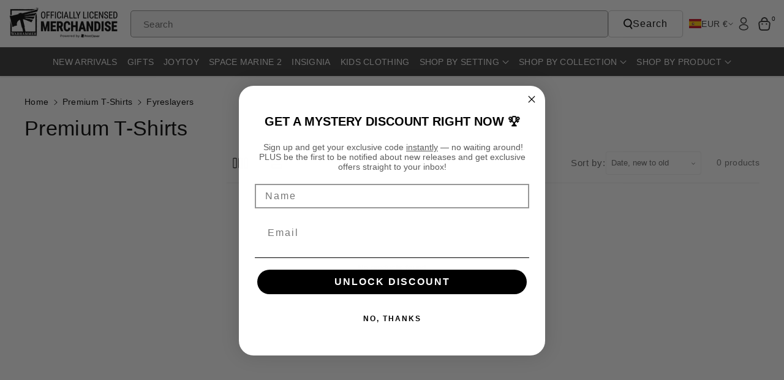

--- FILE ---
content_type: text/css
request_url: https://merch-eur.warhammer.com/cdn/shop/t/32/assets/section-collection-list.css?v=65105290074883821671763369113
body_size: 380
content:
.collection-list-wrapper .card__inner:not(.collection_img_full){max-width:130px;margin:0 auto}.collection-list-wrapper .card-wrapper .card{transition:all var(--duration-long) ease;margin-bottom:var(--shadow-vertical-offset)}.collection-list{margin-top:0;margin-bottom:0}.wp_itom_count{font-size:calc(var(--font-body-scale) * 16px);margin-top:8px;margin-bottom:0}.collection-list-title{margin:0}.collection-card-info .grid{border-radius:calc(var(--border-radius) - var(--border-width) - var(--image-padding));padding-bottom:8px}.coll_full_width .collection-card-info .grid{border-top-right-radius:0;border-bottom-right-radius:0}.collection-card-info .card--card{border-radius:var(--collection-card-corner-radius)}.collection-list-view-all{margin-top:2rem}.collection-list-wrapper .collection-list__item{padding:0;margin:0;list-style:none}.wbmaincol-page .card__information{margin-bottom:0}.wbmaincol-page .wp_itom_count{margin-top:10px}.wbmaincol-page .card--standard .wp_itom_count,.wbmaincol-page .card--standard .card__heading{margin-top:0}.wbmaincol-page .card__heading{font-size:calc(var(--font-heading-scale) * 16px);margin-top:10px}.wbmaincol-page .card__caption{margin-bottom:0;margin-top:10px;word-break:break-word}.wbmaincol-page .card--card.card--media>.card__content{margin-top:0;padding-top:0}.collection_list_svg.ratio.portrait{--ratio-percent: 125%}.collection_list_svg.ratio.square{--ratio-percent: 100%}.collection-list-wrapper .card__content,.collection-list-wrapper .card--row>.card__content{padding:5px 9px 10px}.wbsrightpart .grid--3-col-desktop .grid__item{width:calc(25% - var(--grid-desktop-horizontal-spacing) * 3 / 4);max-width:calc(25% - var(--grid-desktop-horizontal-spacing) * 3 / 4)}.collection__list.coll_next>.page-width{display:flex;justify-content:center;align-items:center;gap:var(--grid-desktop-horizontal-spacing)}.collection__list.coll_next .clist_left{width:calc(25% - var(--grid-desktop-horizontal-spacing) * 3 / 4)}.collection__list.coll_next .clist_left~.clist_right{width:calc(75% - var(--grid-desktop-horizontal-spacing) * 3 / 4)}.coll_left .clist_left .button{margin-top:0}.coll_left .clist_left .heading{margin:0;max-width:unset}.coll_next.collection__list .heading-top{flex-wrap:wrap}.collection__list .clist_left .heading-top{gap:1.5rem}.collection__list.coll_left .clist_left{display:flex;justify-content:space-between;align-items:center;gap:10px;margin-bottom:30px}.cwicon{display:flex;justify-content:space-between;align-items:center;gap:5px}.collection__list .clist_right .slider-button-inline{margin-top:-10px}.collection-list-wrapper .clist_left .heading-top.center .wb_button_combo{width:100%}.collection-list-wrapper .card-wrapper .card.card--row{flex-direction:row-reverse;align-items:center;column-gap:10px;padding:10px}@media (min-width: 1200px){.collection__list.coll_full_width>.page-width{padding-right:0;margin-right:0;overflow:hidden}}@media (min-width: 1201px) and (max-width: 1300px){.collection-list-wrapper .card-wrapper .card.card--row{column-gap:5px;padding:8px}.collection-list-wrapper .card--row .card__content{padding:5px 6px 10px}}@media (min-width: 767px){.collection__list.coll_left.coll_full_width .clist_left{padding-right:15px}.collection__list.coll_next .grid__item{width:calc(33.33% - var(--grid-desktop-horizontal-spacing) * 2 / 3);max-width:calc(33.33% - var(--grid-desktop-horizontal-spacing) * 2 / 3)}.collection__list.coll_full_width>.page-width{max-width:calc((100% - var(--page-width))/2 + var(--page-width))}}@media screen and (max-width: 1199px){.collection-list-wrapper .card__heading{font-size:calc(var(--font-body-scale) * 16px)}.collection-list-wrapper .card__information .wp_itom_count{font-size:calc(var(--font-body-scale) * 14px)}.collection-list-wrapper .card--row .card__content{padding:5px 6px 10px}}@media (min-width: 992px){.hover__effect .collection-list-wrapper .card-wrapper .card{padding-top:10px;padding-bottom:10px}.hover__effect .collection-list-wrapper .card-wrapper:hover .card{box-shadow:2px 5px 8px 2px rgba(var(--color-foreground),.1)}.collection-list-wrapper .collection-list__item .collection-card-wrapper{margin-bottom:0}}@media (max-width: 991px){.collection__list.coll_next .clist_left{width:calc(25% - var(--grid-mobile-horizontal-spacing) * 3 / 4)}.collection__list.coll_next .clist_left~.clist_right{width:calc(75% - var(--grid-mobile-horizontal-spacing) * 3 / 4)}.collection-card-info .card--card{border-radius:calc(var(--collection-card-corner-radius) * 1 / 2)}.collection-card-info .grid{border-radius:calc(var(--border-radius) * 1 / 2)}.hover__effect .collection-list-wrapper .card-wrapper .card{padding-top:10px;padding-bottom:10px}}@media (min-width: 768px) and (max-width: 991px){.collection__list.coll_next.coll_full_width .slider__slide{width:calc(33% - var(--grid-mobile-horizontal-spacing) * 3 / 4);max-width:calc(33% - var(--grid-mobile-horizontal-spacing) * 3 / 4)}}@media screen and (max-width: 767px){.wbmaincol-page .card__caption{font-size:calc(var(--font-body-scale) * 12px)}.collection__list.coll_full_width>.page-width,.collection__list.coll_next>.page-width{display:block}.collection__list.coll_next .clist_left{width:100%}.collection__list.coll_next .clist_left~.clist_right{width:100%}.collection-list-wrapper .card-wrapper .card.card--row{column-gap:3px;padding:6px}}@media (min-width: 576px) and (max-width: 767px){.collection-card-info .grid--3-col-tablet .grid__item{width:calc(33.33% - var(--grid-mobile-horizontal-spacing) * 2 / 3);max-width:calc(33.33% - var(--grid-mobile-horizontal-spacing) * 2 / 3)}}@media (max-width: 575px){.wbsrightpart .collection-card-info .grid--1-col-tablet-down .grid__item{width:calc(50% - var(--grid-mobile-horizontal-spacing) * 1 / 2);max-width:calc(50% - var(--grid-mobile-horizontal-spacing) * 1 / 2)}.collection-list-wrapper .card__heading{font-size:calc(var(--font-body-scale) * 14px)}.collection-list-wrapper .card__content{padding:5px}.collection-list-wrapper .card--row .card__content{padding:3px}}
/*# sourceMappingURL=/cdn/shop/t/32/assets/section-collection-list.css.map?v=65105290074883821671763369113 */


--- FILE ---
content_type: text/css
request_url: https://merch-eur.warhammer.com/cdn/shop/t/32/assets/component-collection-hero.css?v=135613709740118232251763369032
body_size: -173
content:
.collection-hero .breadcrumb{position:relative;z-index:1;padding:0;margin-bottom:8px!important}.collection-hero{margin-top:30px}.collection-hero__title{margin:0;font-size:calc(var(--font-heading-scale) * 34px)}.chero-column img{border-radius:var(--media-radius)}.chero-overlay{position:relative;padding:calc(20px + var(--media-border-width));border-radius:var(--media-radius)}@media screen and (min-width: 992px){.chero-overlay{min-height:20rem}}.chero-overlay:before{content:"";position:absolute;top:0;right:0;bottom:0;left:0;z-index:1;border-radius:var(--media-radius)}.chero-overlay .collection-hero__text-wrapper{z-index:2}.chero-overlay .collection-hero__image-wrapper{position:absolute;top:0;right:0;bottom:0;left:0}.chero-overlay .collection-hero__image-container{min-height:100%;height:100%;width:100%;margin-top:0}.collection-hero__inner{display:flex;flex-direction:column}.collection-hero__text-wrapper{display:flex;flex-direction:column;align-items:flex-start;gap:20px}.chero-column .collection-hero__text-wrapper:has(.collection-hero__description:empty){gap:0}.collection-hero__description{max-width:80rem;color:rgb(var(--color-foreground),.9);word-break:break-word}.collection-hero__description a{font-weight:var(--font-body-weight-medium)}.collection-hero__image-wrapper{position:relative;overflow:visible}.collection-hero__image-container{align-self:stretch;min-height:20rem;margin-top:30px}.chero-column .collection-hero__description{max-width:unset}.collection-hero .breadcrumb_colmun a:hover{color:rgb(var(--color-link-hover))}@media screen and (min-width: 768px){.collection-hero__image-wrapper_bottom{padding-bottom:6.1rem}}@media (max-width: 991px){.collection-hero__title{font-size:calc(var(--font-heading-scale) * 20px)}.chero-overlay,.chero-overlay:before{border-radius:calc(var(--media-radius) * 1 / 2)}}
/*# sourceMappingURL=/cdn/shop/t/32/assets/component-collection-hero.css.map?v=135613709740118232251763369032 */


--- FILE ---
content_type: text/javascript
request_url: https://cdn.shopify.com/extensions/019ba296-39e8-7ea3-8537-d4a6c3a4d3be/storescore-2-29/assets/testimonials.js
body_size: 9367
content:
import { LitElement, html, css } from "./lit-core.min.js";
import {
  getRatingLabel,
  calculateDisplayScore,
  getColors,
  formatPercentage,
  getCheckState,
  getScoreStatus,
  getStatusText,
  shouldShowScore,
} from "./rating-utils.js";

class TruncatedText extends LitElement {
  static properties = {
    text: { type: String },
    maxLength: { type: Number },
    isTooltipVisible: { type: Boolean, state: true },
    size: { type: String, reflect: true },
    darkMode: { type: Boolean, attribute: "dark-mode", reflect: true },
    tooltipBgColor: { type: String },
    tooltipBorderColor: { type: String },
    tooltipBoxShadowColor: { type: String },
  };

  static styles = css`
    :host {
      display: block;
      position: relative;
      font-size: 1em;
      line-height: 1.4;
    }

    .text {
      display: -webkit-box;
      -webkit-box-orient: vertical;
      overflow: hidden;
      cursor: pointer;
      line-height: 1.4;
      margin: 0;
      font-size: 1em;
      flex: 1;
      min-height: 0;
    }

    :host([size="sm"]) .text {
      font-size: 0.95em;
      line-height: 1.3;
      -webkit-line-clamp: 6;
    }

    :host([size="md"]) .text {
      font-size: 1em;
      line-height: 1.4;
      -webkit-line-clamp: 5;
    }

    :host([size="lg"]) .text {
      font-size: 1.05em;
      line-height: 1.5;
      -webkit-line-clamp: 4;
    }

    .tooltip {
      position: absolute;
      top: 0;
      left: 0;
      padding: 0.75em;
      border-radius: 0.5em;
      z-index: 50;
      opacity: 0;
      visibility: hidden;
      transition: opacity 200ms, visibility 200ms;
      line-height: 1.4;
      font-size: 1em;
      pointer-events: none;
      max-height: 20em;
      overflow-y: auto;
      overflow-x: hidden;
    }

    .tooltip.visible {
      opacity: 1;
      visibility: visible;
      pointer-events: auto;
    }

    :host([size="sm"]) .tooltip {
      font-size: 0.95em;
      padding: 0.625em;
      max-width: 22em;
      max-height: 14em;
    }

    :host([size="md"]) .tooltip {
      font-size: 1em;
      padding: 0.75em;
      max-width: 25em;
      max-height: 12.5em;
    }

    :host([size="lg"]) .tooltip {
      font-size: 1.05em;
      padding: 0.875em;
      max-width: 28em;
      max-height: 11.5em;
    }
  `;

  constructor() {
    super();
    this.text = "";
    this.maxLength = 160;
    this.isTooltipVisible = false;
    this.size = "md";
    this.darkMode = false;
    this.testimonials = [];
  }

  shouldTruncate() {
    return this.text.length > this.maxLength;
  }

  getTruncatedText() {
    return `"${this.text}"`;
  }

  showTooltip() {
    if (this.shouldTruncate()) {
      this.isTooltipVisible = true;
      // Add global click listener to close tooltip when clicking outside
      setTimeout(() => {
        document.addEventListener("click", this.handleOutsideClick);
        document.addEventListener("keydown", this.handleEscapeKey);
      }, 0);
    }
  }

  hideTooltip() {
    this.isTooltipVisible = false;
    // Remove global listeners
    document.removeEventListener("click", this.handleOutsideClick);
    document.removeEventListener("keydown", this.handleEscapeKey);
  }

  handleOutsideClick = (event) => {
    // Close tooltip if clicking outside of it
    if (!this.shadowRoot?.contains(event.target)) {
      this.hideTooltip();
    }
  };

  handleEscapeKey = (event) => {
    // Close tooltip if Escape key is pressed
    if (event.key === "Escape") {
      this.hideTooltip();
    }
  };

  handleTooltipScroll(event) {
    const tooltip = event.target;
    const isAtTop = tooltip.scrollTop === 0;
    const isAtBottom =
      tooltip.scrollTop + tooltip.clientHeight >= tooltip.scrollHeight;

    // Prevent scroll propagation when at boundaries
    if ((isAtTop && event.deltaY < 0) || (isAtBottom && event.deltaY > 0)) {
      event.preventDefault();
      event.stopPropagation();
    }
  }

  updated(changedProperties) {
    super.updated?.(changedProperties);
    const wrapper = this.shadowRoot?.querySelector("div");
    if (wrapper) {
      if (this.darkMode) {
        wrapper.classList.add("dark");
      } else {
        wrapper.classList.remove("dark");
      }
    }
  }

  render() {
    return html`
      <div class="${this.darkMode ? "dark" : ""}">
        <div class="text" @click=${() => this.showTooltip()}>
          ${this.getTruncatedText()}
        </div>
        ${this.shouldTruncate()
          ? html`
              <div
                class="tooltip ${this.isTooltipVisible ? "visible" : ""}"
                style="background-color: ${this
                  .tooltipBgColor}; border: 1px solid ${this
                  .tooltipBorderColor}; box-shadow: 0 4px 6px -1px ${this
                  .tooltipBoxShadowColor};"
                @wheel=${this.handleTooltipScroll}
                @click=${() => this.hideTooltip()}
              >
                "${this.text}"
              </div>
            `
          : ""}
      </div>
    `;
  }
}

customElements.define("truncated-text", TruncatedText);

// Initialize shopURL from the current window location
window.shopURL = window.location.origin;

const shopId = document.querySelector('meta[name="shop-id"]')?.content || "1";
const CACHE_KEY = `storeScoreTestimonials_${shopId}`;
const CACHE_DURATION = 15 * 60 * 1000;

export class StoreScoreTestimonials extends LitElement {
  static properties = {
    brandingUrl: { type: String, attribute: "branding-url", reflect: true },
    brandingLogo: { type: String, attribute: "branding-logo" },
    brandingLogoDark: { type: String, attribute: "branding-logo-dark" },
    rating: { type: Number },
    size: { type: String, reflect: true },
    displayType: { type: String, attribute: "display-type", reflect: true },
    labelType: { type: String, attribute: "label-type" },
    statusDisplay: { type: String, attribute: "status-display", reflect: true },
    darkMode: { type: Boolean, attribute: "dark-mode", reflect: true },
    transparentMode: {
      type: Boolean,
      attribute: "transparent-mode",
      converter: {
        fromAttribute: (value) => value !== null && value !== "false",
        toAttribute: (value) => (value ? "true" : null),
      },
    },
    alpha: {
      type: Number,
      attribute: "alpha",
      converter: {
        fromAttribute: (value) => (value ? parseFloat(value) : 1.0),
        toAttribute: (value) => value.toString(),
      },
    },
    hasBorder: {
      type: Boolean,
      attribute: "has-border",
      converter: {
        fromAttribute: (value) => value !== null && value !== "false",
        toAttribute: (value) => (value ? "true" : null),
      },
    },
    cardBorders: {
      type: Boolean,
      attribute: "card-borders",
      converter: {
        fromAttribute: (value) => value !== null && value !== "false",
        toAttribute: (value) => (value ? "true" : null),
      },
    },
    roundedCorners: {
      type: Boolean,
      attribute: "rounded-corners",
      converter: {
        fromAttribute: (value) => value !== null && value !== "false",
        toAttribute: (value) => (value ? "true" : null),
      },
    },
    isLoaded: { type: Boolean, state: true },
    isLoading: { type: Boolean, state: true },
    scrollPosition: { type: Number, state: true },
    subscriptionError: {
      type: Boolean,
      attribute: "subscription-error",
      converter: {
        fromAttribute: (value) => value === "true" || value === "",
        toAttribute: (value) => (value ? "true" : "false"),
      },
    },
    qualifyingOrders: { type: Number, state: true },
    activeIndex: { type: Number, state: true },
    showSwipeHint: { type: Boolean, state: true },
    showTooltip: { type: Boolean, state: true }, // New property to control tooltip visibility
  };

  static styles = css`
    @font-face {
      font-family: "Neue Haas Grotesk Display Pro";
      src: url("https://assets.storescore.net/fonts/NeueHaasGroteskDisplayPro25Thin.woff2")
        format("woff2");
      font-weight: 200;
      font-style: normal;
      font-display: swap;
    }

    @font-face {
      font-family: "Neue Haas Grotesk Display Pro";
      src: url("https://assets.storescore.net/fonts/NeueHaasGroteskDisplayPro55Roman.woff2")
        format("woff2");
      font-weight: 400;
      font-style: normal;
      font-display: swap;
    }

    @font-face {
      font-family: "Neue Haas Grotesk Display Pro";
      src: url("https://assets.storescore.net/fonts/NeueHaasGroteskDisplayPro75Bold.woff2")
        format("woff2");
      font-weight: 700;
      font-style: normal;
      font-display: swap;
    }

    :host {
      display: block;
      font-family: "Neue Haas Grotesk Display Pro", -apple-system,
        BlinkMacSystemFont, "Segoe UI", Roboto, sans-serif;
      line-height: 1.4;
      font-size: clamp(14px, 1rem, 18px); /* bounded, theme-relative base */
      opacity: 0;
      transition: opacity 200ms ease;
      visibility: hidden;
      width: 100%;
      min-height: 0; /* Pre-allocate space */
    }

    :host(:not([data-loaded="true"])) {
      min-height: clamp(18em, 20em, 22em);
    }

    :host([data-loaded="true"]) {
      opacity: 1;
      visibility: visible;
      min-height: 0;
    }

    :host([subscription-error]) {
      display: none !important;
    }

    .container {
      padding: clamp(0.9em, 1em, 1.2em) clamp(1.4em, 1.6em, 1.8em);
      width: 100%;
      box-sizing: border-box;
    }

    :host([rounded-corners]) .container {
      border-radius: 0.8em;
    }

    :host(:not([rounded-corners])) .container {
      border-radius: 0;
    }

    :host([transparent-mode]) .container {
      background: transparent;
    }

    :host([dark-mode]) .review-author {
      border-top-color: var(--ss-border-color, #374151);
    }

    /* --- Size Variants --- */
    :host([size="sm"]) {
      font-size: clamp(13px, 0.875rem, 16px);
    }
    :host([size="md"]) {
      font-size: clamp(14px, 1rem, 18px);
    }
    :host([size="lg"]) {
      font-size: clamp(16px, 1.125rem, 20px);
    }

    .content {
      display: flex;
      gap: 1.4em; /* reduce gap so the left section doesn't feel oversized */
      position: relative;
      align-items: stretch;
    }

    .score-section {
      width: 16em; /* narrower left panel */
      flex-shrink: 0;
      display: flex;
      flex-direction: column;
      align-items: center;
      justify-content: center;
    }

    :host([size="sm"]) .score-section {
      width: 14em;
    }
    :host([size="md"]) .score-section {
      width: 16em;
    }
    :host([size="lg"]) .score-section {
      width: 18em;
    }

    .branding {
      margin-bottom: 0.8em;
      min-height: 2em;
      display: flex;
      align-items: center;
      gap: 0.8em;
      justify-content: center;
    }

    .score-header {
      text-align: center;
      margin-bottom: 0.4em;
      min-height: 3.6em;
    }

    .score-title {
      font-size: 1.1em; /* Relative to component font size */
      font-weight: 400;
      margin-bottom: 0.75em;
    }

    .status-link {
      color: inherit;
      text-decoration: none;
      cursor: pointer;
      transition: opacity 200ms ease;
    }

    .status-link:hover {
      opacity: 0.8;
      text-decoration: underline;
    }

    .status-link.collecting {
      color: var(--ss-highlight-text, #1840cc);
    }

    .checks {
      display: flex;
      gap: 0.4em;
      justify-content: center;
      margin-bottom: 0.4em;
      font-size: 1.2em; /* Control check size via font-size */
    }

    .check {
      width: 1em; /* Inherit size from .checks container */
      height: 1em;
    }

    .check-container {
      position: relative;
      display: flex;
      align-items: center;
      justify-content: center;
      width: 1em;
      height: 1em;
    }

    .review-count {
      color: var(--ss-subtext-color, #6b7280);
      font-size: 0.8em; /* Relative to component font size */
    }

    .trending-topics {
      text-align: center;
      width: 100%;
    }

    .trending-topics h3 {
      padding-top: 0.5em;
      font-weight: 500;
      font-size: 0.9em; /* Relative to component font size */
      margin: 0 0 0.2em;
    }

    .check-icon {
      width: 1em;
      height: 1em;
    }

    .reviews-section {
      flex: 1;
      min-width: 0;
      position: relative;
      overflow: hidden;
    }

    .reviews-container {
      display: flex;
      gap: 1em;
      overflow-x: auto;
      scroll-behavior: smooth;
      scrollbar-width: none;
      -ms-overflow-style: none;
      padding: 0.8em 2em;
      min-height: 0;
      margin: -0.8em -2em;
      -webkit-overflow-scrolling: touch;
      height: auto;
      align-items: stretch;
    }

    .reviews-container::-webkit-scrollbar {
      display: none;
    }

    .review-card {
      width: 19em;
      flex: 0 0 19em;
      padding: clamp(14px, 1.1em, 18px);
      display: flex;
      flex-direction: column;
      gap: 0.8em;
      min-height: clamp(12em, 14em, 15em);
      height: auto;
    }

    :host([rounded-corners]) .review-card {
      border-radius: 0.8em;
    }

    :host(:not([rounded-corners])) .review-card {
      border-radius: 0;
    }

    :host([size="sm"]) .review-card {
      width: 20em;
      flex-basis: 20em;
    }
    :host([size="md"]) .review-card {
      width: 21em;
      flex-basis: 21em;
    }
    :host([size="lg"]) .review-card {
      width: 22em;
      flex-basis: 22em;
    }

    :host([transparent-mode]) .review-card {
      background: transparent;
    }

    :host([card-borders]) .review-card {
      border: 1px solid var(--ss-border-color, #e5e7eb);
    }

    :host([dark-mode][card-borders]) .review-card {
      border-color: var(--ss-border-color, #374151);
    }

    .review-content {
      flex: 1;
      min-height: 0;
      display: flex;
      flex-direction: column;
      justify-content: flex-start;
      gap: 0.8em;
    }

    .tag-container {
      display: flex;
      flex-wrap: wrap;
      gap: 0.6em;
      margin-top: 0;
      padding-top: 0.2em;
      justify-content: center;
      flex-shrink: 0;
    }

    .review-card .tag-container {
      justify-content: flex-start;
    }

    .highlight-tag {
      display: inline-flex;
      align-items: center;
      gap: 0.4em;
      border-radius: 9999px;
      white-space: nowrap;
      font-weight: 200;
      font-size: 0.8em; /* Relative to component font size */
      opacity: 0.85;
      padding: 0.1em 0.8em;
    }

    .review-author {
      border-top: 1px solid var(--ss-border-color, #e5e7eb);
      padding-top: 0.8em;
      margin-top: auto;
    }

    .author-name {
      font-weight: 200;
      margin-bottom: 0.2em;
      min-height: 1.25em;
      font-size: 0.8em; /* Relative to component font size */
    }

    .scroll-button {
      position: absolute;
      top: 50%;
      transform: translateY(-50%);
      width: 56px;
      height: 56px;
      font-size: 2.4em;
      background: var(--scroll-bg-color);
      border: none;
      border-radius: 9999px;
      display: flex;
      align-items: center;
      justify-content: center;
      cursor: pointer;
      transition: background-color 200ms, opacity 200ms;
      z-index: 1;
      opacity: 0.85;
      color: var(--ss-text-color);
    }

    .scroll-button:hover {
      background: var(--scroll-bg-color-hover);
      opacity: 1;
    }

    .scroll-button:disabled {
      opacity: 0;
      cursor: default;
    }
    .scroll-button svg {
      width: 22px;
      height: 22px;
      stroke-width: 2.5;
      stroke: currentColor;
    }

    .scroll-button.prev {
      left: 0;
    }

    .scroll-button.next {
      right: 0;
    }

    @media (max-width: 768px) {
      .content {
        flex-direction: column;
        gap: 1.6em;
        align-items: center; /* centre the score section (and the reviews section) on mobile */
      }

      .score-section {
        border-right: none;
        border-bottom: none;
        padding-right: 0;
        padding-bottom: 0.1em;
        width: 100%;
        max-width: 28em;
        margin: 0 auto 0.1em;
        display: flex;
        flex-direction: column;
        align-items: center;
        justify-content: center;
        text-align: center;
        align-self: center;
      }

      .score-header,
      .score-title,
      .trending-topics,
      .trending-topics h3 {
        text-align: center !important;
        width: 100%;
        justify-content: center;
        align-items: center;
      }

      .reviews-section {
        padding: 0;
        width: 100%; /* keep carousel full-width even though .content is centred */
      }

      .reviews-container {
        padding: 0.8em 0;
        margin: -0.8em 0;
      }

      .scroll-button {
        display: none;
      }
    }

    .score-value {
      font-weight: 400;
    }
    :host([size="sm"]) .score-value {
      font-size: 1.33em;
    }
    :host([size="md"]) .score-value {
      font-size: 1.29em;
    }
    :host([size="lg"]) .score-value {
      font-size: 1.25em;
    }

    /* StoreScore Logo Sizing */
    .storescore-logo {
      width: auto;
    }
    .storescore-logo--sm {
      height: 1.7em;
    }
    .storescore-logo--md {
      height: 1.6em;
    }
    .storescore-logo--lg {
      height: 1.5em;
    }

    /* StoreScore Star Sizing */
    .storescore-star {
      width: auto;
      object-fit: contain;
      object-position: center;
      transform: scale(1.4);
      margin: -0.2em;
      position: relative;
      top: 0.12em;
    }
    .storescore-star--sm {
      height: 1.76em;
      width: 1.76em;
    }
    .storescore-star--md {
      height: 1.92em;
      width: 1.92em;
    }
    .storescore-star--lg {
      height: 1.5em;
      width: 1.5em;
    }

    /* StoreScore Text Branding */
    .storescore-text {
      font-weight: 400;
      color: inherit;
      text-decoration: none;
      white-space: nowrap;
      flex-shrink: 0;
      display: flex;
      align-items: center;
      height: 100%;
    }
    .storescore-text--sm {
      font-size: 0.8em;
    }
    .storescore-text--md {
      font-size: 1em;
    }
    .storescore-text--lg {
      font-size: 1.2em;
    }

    /* Dots should be mobile-only */
    .carousel-dots {
      display: none;
    }

    @media (max-width: 768px) {
      .carousel-dots {
        display: flex;
        justify-content: center;
        align-items: center;
        gap: 0.6em;
        margin-top: 1.2em;
        margin-bottom: 0.2em;
      }
    }

    .dot {
      width: 0.9em;
      height: 0.9em;
      border-radius: 50%;
      background: #d1d5db;
      opacity: 0.7;
      transition: background 0.2s, opacity 0.2s;
    }
    .dot.active {
      background: #f08312;
      opacity: 1;
    }
    .swipe-hint {
      position: absolute;
      top: 0.7em;
      left: 50%;
      transform: translateX(-50%);
      background: rgba(24, 64, 204, 0.92);
      color: #fff;
      font-size: 1.2em;
      padding: 0.4em 1.2em;
      border-radius: 1.2em;
      z-index: 10;
      pointer-events: none;
      opacity: 0.92;
      animation: fadeOutHint 2s 0.5s forwards;
    }
    @keyframes fadeOutHint {
      to {
        opacity: 0;
      }
    }

    /* Logo container */
    .logo-container {
      display: inline-block;
    }
  `;

  constructor() {
    super();
    this.isLoading = true;
    this.rating = 0;
    this.displayType = "percent";
    this.labelType = "text";
    this.statusDisplay = "show_status";
    this.darkMode = false;
    this.isLoaded = false;
    this.scrollPosition = 0;
    this.subscriptionError = false;
    this.qualifyingOrders = 0;
    this.brandingUrl = "";
    this.activeIndex = 0;
    this.showSwipeHint = false;
    this.showTooltip = false; // Initialize showTooltip
    // Default to true - attribute presence/absence will control it
    this.roundedCorners = true;
  }

  // Add computed property for logo URL
  get logoUrl() {
    return this.darkMode ? this.brandingLogoDark : this.brandingLogo;
  }

  // Add computed property for star URL
  get starUrl() {
    return this.brandingLogo.replace("StoreScore-logo.svg", "ScoreStarA.svg");
  }

  /**
   * Converts a hex color to rgba format with the specified opacity
   */
  hexToRgba(hex, alpha) {
    if (!hex) return null;
    // Remove # if present
    const hexColor = hex.replace("#", "");
    // Parse RGB values
    const r = parseInt(hexColor.substring(0, 2), 16);
    const g = parseInt(hexColor.substring(2, 4), 16);
    const b = parseInt(hexColor.substring(4, 6), 16);
    return `rgba(${r}, ${g}, ${b}, ${alpha})`;
  }

  getCardBackgroundStyle(colors) {
    if (this.transparentMode) {
      // When transparent mode is on, apply alpha to the background color
      // Check if we have a custom color (hex format) or use default colors
      const cardBgColor = colors.cardBg;

      // If cardBg is a hex color (custom color), convert it to rgba with alpha
      if (cardBgColor && cardBgColor.startsWith("#")) {
        return `background-color: ${this.hexToRgba(cardBgColor, this.alpha)};`;
      }

      // If cardBg is already rgba or rgb, extract RGB values and apply alpha
      const rgbMatch = cardBgColor?.match(/rgba?\((\d+),\s*(\d+),\s*(\d+)/);
      if (rgbMatch) {
        return `background-color: rgba(${rgbMatch[1]}, ${rgbMatch[2]}, ${rgbMatch[3]}, ${this.alpha});`;
      }

      // Fallback to default colors with alpha (for backward compatibility)
      if (this.darkMode) {
        return `background-color: rgba(23, 25, 54, ${this.alpha});`;
      } else {
        return `background-color: rgba(249, 250, 251, ${this.alpha});`;
      }
    } else {
      // When transparent mode is off, use solid background
      return `background-color: ${colors.cardBg};`;
    }
  }

  updated(changedProperties) {
    if (changedProperties.has("transparentMode")) {
      if (this.transparentMode) {
        this.setAttribute("transparent-mode", "");
      } else {
        this.removeAttribute("transparent-mode");
      }
    }

    if (changedProperties.has("hasBorder")) {
      if (this.hasBorder) {
        this.setAttribute("has-border", "");
      } else {
        this.removeAttribute("has-border");
      }
    }

    if (changedProperties.has("cardBorders")) {
      if (this.cardBorders) {
        this.setAttribute("card-borders", "");
      } else {
        this.removeAttribute("card-borders");
      }
    }

    // Handle roundedCorners: sync property with attribute state
    // When attribute is removed (toggled off), property should be false
    const hasRoundedCornersAttr = this.hasAttribute("rounded-corners");
    if (changedProperties.has("roundedCorners")) {
      // Property changed - sync attribute
      if (this.roundedCorners) {
        this.setAttribute("rounded-corners", "");
      } else {
        this.removeAttribute("rounded-corners");
      }
    } else {
      // Check if attribute state doesn't match property state
      // This handles cases where Liquid template changes the attribute
      if (!hasRoundedCornersAttr && this.roundedCorners) {
        // Attribute was removed but property is still true - sync it to false
        this.roundedCorners = false;
      } else if (hasRoundedCornersAttr && !this.roundedCorners) {
        // Attribute was added but property is false - sync it to true
        this.roundedCorners = true;
      }
    }

    if (changedProperties.has("labelType")) {
      this.requestUpdate();
    }

    // Update CSS custom properties when colors change (for borders, etc.)
    // This ensures borders and subtext use custom colors when color customization is enabled
    const colors = this.getColors();
    if (colors.borderColor) {
      this.style.setProperty("--ss-border-color", colors.borderColor);
    }
    if (colors.subtext) {
      this.style.setProperty("--ss-subtext-color", colors.subtext);
    }
  }

  firstUpdated() {
    // Set CSS custom properties initially for borders and subtext
    const colors = this.getColors();
    if (colors.borderColor) {
      this.style.setProperty("--ss-border-color", colors.borderColor);
    }
    if (colors.subtext) {
      this.style.setProperty("--ss-subtext-color", colors.subtext);
    }

    // Sync roundedCorners: check attribute state to determine property value
    // Liquid sets attribute when true, doesn't set it when false
    const hasRoundedCornersAttr = this.hasAttribute("rounded-corners");
    if (!hasRoundedCornersAttr) {
      // Attribute not present means rounded_corners is false in Liquid
      this.roundedCorners = false;
    } else {
      // Attribute present means rounded_corners is true (converter handles this, but ensure it's set)
      this.roundedCorners = true;
    }

    this.updateScrollButtons();
    // Show swipe hint on mobile
    if (window.innerWidth <= 768 && (this.testimonials?.length || 0) > 1) {
      this.showSwipeHint = true;
      setTimeout(() => {
        this.showSwipeHint = false;
        this.requestUpdate();
      }, 2500);
    }
    this.getTestimonials().then(
      ({ testimonials, score, qualifyingOrders, error }) => {
        if (error === "No active subscription") {
          this.subscriptionError = true;
          this.setAttribute("subscription-error", "true");
          // Component stays completely hidden - never shows
        } else {
          // Only show the component when we have valid data
          this.testimonials = testimonials || [];
          this.rating = typeof score === "number" ? score : 0;
          this.qualifyingOrders = qualifyingOrders || 0;
          this.isLoaded = true;
          this.dataset.loaded = "true";
        }
        this.isLoading = false;
        this.requestUpdate();
        this.updateComplete.then(() => this.updateScrollButtons());
      }
    );
  }

  updateScrollButtons() {
    const container = this.shadowRoot?.querySelector(".reviews-container");
    if (container) {
      this.canScrollLeft = container.scrollLeft > 0;
      this.canScrollRight =
        container.scrollLeft < container.scrollWidth - container.clientWidth;
      this.requestUpdate();
    }
  }

  async fetchTestimonialsFromAPI() {
    try {
      // Use public route directly from Gadget (enables CDN caching)
      const widgetEl = document.querySelector("store-score-testimonials");
      const gadgetDomain = widgetEl.dataset.gadgetDomain;

      const apiUrl = `https://${gadgetDomain}/public/testimonials-public?shopId=${shopId}`;

      const response = await fetch(apiUrl);

      const data = await response.json();
      // console.log("Testimonials API Response:", data);

      // Check for subscription error
      if (data.error === "No active subscription") {
        // Cache subscription errors
        localStorage.setItem(
          CACHE_KEY,
          JSON.stringify({
            error: "No active subscription",
            timestamp: Date.now(),
          })
        );
        return {
          testimonials: [],
          score: 0,
          qualifyingOrders: 0,
          error: "No active subscription",
        };
      }

      // Convert the raw testimonials data
      const testimonials = (data.testimonials || []).map((t) => ({
        ...t,
        author: t.username || "Anonymous",
        highlights: JSON.parse(t.attributes || "[]"),
      }));

      // Update the rating
      this.rating =
        typeof data.score === "number" ? calculateDisplayScore(data.score) : 0;

      // Extract qualifyingOrders
      const qualifyingOrders =
        typeof data?.qualifyingOrders === "number" ? data.qualifyingOrders : 0;

      // Cache the data
      localStorage.setItem(
        CACHE_KEY,
        JSON.stringify({
          testimonials,
          score: this.rating,
          qualifyingOrders,
          timestamp: Date.now(),
        })
      );

      return { testimonials, score: this.rating, qualifyingOrders };
    } catch (error) {
      console.error("Error fetching testimonials:", error);
      return { testimonials: [], score: 0, qualifyingOrders: 0 };
    }
  }

  async getTestimonials() {
    const cachedData = localStorage.getItem(CACHE_KEY);

    if (cachedData) {
      const parsed = JSON.parse(cachedData);
      const isFresh = Date.now() - parsed.timestamp < CACHE_DURATION;

      if (isFresh) {
        // Check if it's a subscription error
        if (parsed.error === "No active subscription") {
          return {
            testimonials: [],
            score: 0,
            qualifyingOrders: 0,
            error: "No active subscription",
          };
        } else {
          // Regular testimonials data
          const { testimonials, score } = parsed;
          this.rating = typeof score === "number" ? score : 0;
          // Handle backward compatibility for cached data without qualifyingOrders
          const qualifyingOrders = parsed.qualifyingOrders || 0;
          return {
            testimonials,
            score: this.rating,
            qualifyingOrders,
          };
        }
      }
    }

    //console.log("Fetching testimonials from API");
    const result = await this.fetchTestimonialsFromAPI();

    // Return error if subscription is inactive
    if (result.error === "No active subscription") {
      return result;
    }

    return {
      testimonials: result.testimonials,
      score: result.score,
      qualifyingOrders: result.qualifyingOrders,
    };
  }

  onReviewsScroll() {
    const container = this.shadowRoot?.querySelector(".reviews-container");
    if (!container) return;
    const cardWidth = container.querySelector(".review-card")?.offsetWidth || 1;
    const scrollLeft = container.scrollLeft;
    const index = Math.round(scrollLeft / (cardWidth + 32)); // 32px gap
    if (this.activeIndex !== index) {
      this.activeIndex = index;
      // Hide swipe hint on user scroll
      if (this.showSwipeHint) {
        this.showSwipeHint = false;
      }
      this.requestUpdate();
    }
    this.updateScrollButtons();
  }

  scroll(direction) {
    const container = this.shadowRoot?.querySelector(".reviews-container");
    if (container) {
      const cardWidth =
        container.querySelector(".review-card")?.offsetWidth || 320;
      const gap = 32; // 2rem gap
      const scrollAmount = cardWidth + gap;
      const newScrollLeft =
        direction === "left"
          ? container.scrollLeft - scrollAmount
          : container.scrollLeft + scrollAmount;
      container.scrollTo({
        left: newScrollLeft,
        behavior: "smooth",
      });
      setTimeout(() => this.updateScrollButtons(), 300);
    }
  }

  getRatingLabel(rating) {
    return getRatingLabel(rating);
  }

  /**
   * Extracts custom colors from data attributes if color customization is enabled.
   * @returns {Object|null} Custom color object or null if not enabled/available
   */
  extractCustomColors() {
    // Check if color customization is enabled
    const isEnabled = this.hasAttribute("data-enable-color-customization");

    if (!isEnabled) {
      return null;
    }

    // Extract color values from data attributes
    const customColors = {};

    if (this.hasAttribute("data-background-color")) {
      customColors.background = this.getAttribute("data-background-color");
    }
    if (this.hasAttribute("data-text-color")) {
      customColors.text = this.getAttribute("data-text-color");
    }
    if (this.hasAttribute("data-border-color")) {
      customColors.border = this.getAttribute("data-border-color");
    }
    if (this.hasAttribute("data-highlight-text-color")) {
      customColors.highlightText = this.getAttribute(
        "data-highlight-text-color"
      );
    }
    if (this.hasAttribute("data-highlight-bg-color")) {
      customColors.highlightBg = this.getAttribute("data-highlight-bg-color");
    }
    if (this.hasAttribute("data-card-bg-color")) {
      customColors.cardBg = this.getAttribute("data-card-bg-color");
    }
    if (this.hasAttribute("data-shadow-color")) {
      customColors.shadow = this.getAttribute("data-shadow-color");
    }
    if (this.hasAttribute("data-scroll-button-bg-color")) {
      customColors.scrollButtonBg = this.getAttribute(
        "data-scroll-button-bg-color"
      );
    }

    // Mark as enabled and return custom colors object
    customColors.enabled = true;
    return Object.keys(customColors).length > 1 ? customColors : null; // > 1 because we just added 'enabled'
  }

  getColors() {
    const customColors = this.extractCustomColors();
    return getColors(this.darkMode, customColors);
  }

  renderCheck(index) {
    const colors = this.getColors();
    const { isFull, isHalf } = getCheckState(index, this.rating);
    const fullCheckColor = colors.check;
    const emptyCheckColor = colors.emptyCheck;

    // Simple case: full or empty checkmark
    if (!isHalf) {
      return html`
        <div class="check-container">
          <svg
            class="check"
            viewBox="35 38 45 45"
            fill="${isFull ? fullCheckColor : emptyCheckColor}"
          >
            <path
              d="M76.97,40.14c-1.84,3.03-23.5,38.91-24.76,40.99-2.57-2.14-12.34-10.26-15.09-12.54-2.86-2.51.07-6.9,3.47-5.28,0,0,13.01,6.57,13.01,6.57l-6.67,1.37,24.74-34.58c2.46-3.2,7.26-.06,5.3,3.48h0Z"
            />
          </svg>
        </div>
      `;
    }

    // Complex case: half-filled checkmark using a clipPath
    const clipPathId = `clip-half-${this.rating}-${index}`;
    return html`
      <div class="check-container">
        <svg class="check" viewBox="35 38 45 45">
          <defs>
            <clipPath id="${clipPathId}">
              <rect x="35" y="38" width="22.5" height="45" />
            </clipPath>
          </defs>
          <!-- Background (empty part) -->
          <path
            fill="${emptyCheckColor}"
            d="M76.97,40.14c-1.84,3.03-23.5,38.91-24.76,40.99-2.57-2.14-12.34-10.26-15.09-12.54-2.86-2.51.07-6.9,3.47-5.28,0,0,13.01,6.57,13.01,6.57l-6.67,1.37,24.74-34.58c2.46-3.2,7.26-.06,5.3,3.48h0Z"
          />
          <!-- Foreground (filled part) -->
          <path
            fill="${fullCheckColor}"
            clip-path="url(#${clipPathId})"
            d="M76.97,40.14c-1.84,3.03-23.5,38.91-24.76,40.99-2.57-2.14-12.34-10.26-15.09-12.54-2.86-2.51.07-6.9,3.47-5.28,0,0,13.01,6.57,13.01,6.57l-6.67,1.37,24.74-34.58c2.46-3.2,7.26-.06,5.3,3.48h0Z"
          />
        </svg>
      </div>
    `;
  }

  renderCheckIcon() {
    const colors = this.getColors();
    return html`
      <svg class="check-icon" viewBox="35 38 45 45" fill="${colors.check}">
        <path
          d="M76.97,40.14c-1.84,3.03-23.5,38.91-24.76,40.99-2.57-2.14-12.34-10.26-15.09-12.54-2.86-2.51.07-6.9,3.47-5.28,0,0,13.01,6.57,13.01,6.57l-6.67,1.37,24.74-34.58c2.46-3.2,7.26-.06,5.3,3.48h0Z"
        />
      </svg>
    `;
  }

  render() {
    // Suppress entire component if there's a subscription error
    if (this.subscriptionError) {
      return html``;
    }

    const colors = this.getColors();
    // Get default colors for score element (not affected by custom colors)
    const defaultColors = getColors(this.darkMode, null);
    // Set CSS custom properties for borders and subtext (used by CSS rules)
    if (colors.borderColor) {
      this.style.setProperty("--ss-border-color", colors.borderColor);
    }
    if (colors.subtext) {
      this.style.setProperty("--ss-subtext-color", colors.subtext);
    }
    const containerClass = `container ${this.hasBorder ? "bordered" : ""}`;
    let containerStyle = `color: ${colors.text};`;

    // Handle background with alpha transparency
    if (this.transparentMode) {
      // When transparent mode is on, apply alpha to the background color
      const bgColor = colors.bg;

      // If bg is a hex color (custom color), convert it to rgba with alpha
      if (bgColor && bgColor.startsWith("#")) {
        containerStyle += ` background-color: ${this.hexToRgba(
          bgColor,
          this.alpha
        )};`;
      } else {
        // If bg is already rgba or rgb, extract RGB values and apply alpha
        const rgbMatch = bgColor?.match(/rgba?\((\d+),\s*(\d+),\s*(\d+)/);
        if (rgbMatch) {
          containerStyle += ` background-color: rgba(${rgbMatch[1]}, ${rgbMatch[2]}, ${rgbMatch[3]}, ${this.alpha});`;
        } else {
          // Fallback to default colors with alpha (for backward compatibility)
          if (this.darkMode) {
            containerStyle += ` background-color: rgba(38, 41, 89, ${this.alpha});`;
          } else {
            containerStyle += ` background-color: rgba(255, 255, 255, ${this.alpha});`;
          }
        }
      }
    } else {
      // When transparent mode is off, use solid background
      containerStyle += ` background-color: ${colors.bg};`;
    }
    if (this.hasBorder) {
      containerStyle += ` box-shadow: 0 0.1em 0.3em 0 ${colors.shadowColor};`;
      // Add border to main container when hasBorder is enabled
      containerStyle += ` border: 1px solid ${colors.borderColor};`;
    }

    return html`
      <div class="${containerClass}" style="${containerStyle}">
        <div class="content">
          <div class="score-section">
            ${this.isLoading
              ? html`
                  <div class="score-header">
                    <div
                      style="padding: 2em; text-align: center; color: ${colors.subtext};"
                    >
                      Loading score...
                    </div>
                  </div>
                  <div class="trending-topics">
                    <h3>Most Mentioned</h3>
                    <div class="tag-container">
                      <span
                        style="color: ${colors.subtext}; font-size: 0.875em;"
                        >Loading...</span
                      >
                    </div>
                  </div>
                `
              : (() => {
                  const status = getScoreStatus(this.qualifyingOrders);
                  const statusText = getStatusText(status, this.rating);
                  const showScore = shouldShowScore(status);

                  // Determine what to show based on statusDisplay setting
                  // Backward compatibility: map old values to new behavior
                  const showStatusText =
                    this.statusDisplay === "show_status" ||
                    this.statusDisplay === "full_status"; // legacy support
                  const shouldShowScoreDisplay = showScore;

                  return html`
                    <div class="score-header">
                      ${showStatusText && status === "collecting"
                        ? html`
                            <div
                              class="score-title"
                              style="color: ${colors.trainingText};"
                            >
                              ${statusText}
                            </div>
                          `
                        : showStatusText && status === "established"
                        ? html` <div class="score-title">${statusText}</div> `
                        : ""}
                      ${shouldShowScoreDisplay
                        ? html`
                            <div
                              style="display: flex; align-items: center; justify-content: center; gap: 0.5em;"
                            >
                              ${this.displayType === "checks"
                                ? html`
                                    <div class="checks">
                                      ${[0, 1, 2, 3, 4].map((i) =>
                                        this.renderCheck(i)
                                      )}
                                    </div>
                                    <span
                                      class="score-value"
                                      style="color: ${defaultColors.text};"
                                    >
                                      ${this.rating.toFixed(1)}
                                    </span>
                                  `
                                : html`
                                    <span
                                      class="score-value"
                                      style="color: ${defaultColors.text};"
                                    >
                                      ${formatPercentage(this.rating)}%
                                    </span>
                                  `}
                            </div>
                          `
                        : ""}
                      <div class="review-count">Based on the last 90 days</div>
                    </div>

                    <div class="trending-topics">
                      <h3>Most Mentioned</h3>
                      <div class="tag-container">
                        ${(() => {
                          const highlightCounts = (this.testimonials || [])
                            .flatMap((review) => review.highlights || [])
                            .reduce((acc, tag) => {
                              acc[tag] = (acc[tag] || 0) + 1;
                              return acc;
                            }, {});
                          return Object.entries(highlightCounts)
                            .sort((a, b) => b[1] - a[1])
                            .slice(0, 2)
                            .map(
                              ([topic]) => html`
                                <span
                                  class="highlight-tag"
                                  style="color: ${colors.highlightText}; background-color: ${colors.highlightBg};"
                                >
                                  ${this.renderCheckIcon()} ${topic}
                                </span>
                              `
                            );
                        })()}
                      </div>
                    </div>

                    <div class="branding" style="margin-top: 1.5em;">
                      <div class="logo-container">
                        ${this.labelType === "graphic"
                          ? html`
                              <img
                                class="logo storescore-logo storescore-logo--${this
                                  .size}"
                                src="${this.logoUrl}"
                                alt="StoreScore"
                                title="This score is independently calculated by StoreScore"
                              />
                            `
                          : this.labelType === "star"
                          ? html`
                              <img
                                class="logo storescore-star storescore-star--${this
                                  .size}"
                                src="${this.starUrl}"
                                alt="StoreScore"
                                title="This score is independently calculated by StoreScore"
                              />
                            `
                          : html`
                              <span
                                class="storescore-text storescore-text--${this
                                  .size}"
                                title="This score is independently calculated by StoreScore"
                              >
                                StoreScore
                              </span>
                            `}
                      </div>
                    </div>
                  `;
                })()}
          </div>

          <div class="reviews-section" style="position:relative;">
            ${this.showSwipeHint &&
            (this.testimonials?.length || 0) > 1 &&
            window.innerWidth <= 768
              ? html`<div class="swipe-hint">Swipe for more &rarr;</div>`
              : ""}
            <button
              class="scroll-button prev"
              @click=${() => this.scroll("left")}
              ?disabled=${!this.canScrollLeft}
              style="--scroll-bg-color: ${colors.scrollButtonBg}; --scroll-bg-color-hover: ${colors.scrollButtonBgHover};"
            >
              <svg
                width="24"
                height="24"
                viewBox="0 0 24 24"
                fill="none"
                stroke="currentColor"
                stroke-width="2"
              >
                <path d="M15 18l-6-6 6-6" />
              </svg>
            </button>
            <div
              class="reviews-container"
              @scroll=${() => this.onReviewsScroll()}
            >
              ${this.isLoading
                ? html`<div style="padding: 1em; color: ${colors.subtext};">
                    Loading testimonials...
                  </div>`
                : (this.testimonials?.length || 0) === 0
                ? html`<div style="padding: 1em;">
                    Gathering Testimonials — check back later.
                  </div>`
                : this.testimonials.map(
                    (review) => html`
                      <div
                        class="review-card"
                        style="${this.getCardBackgroundStyle(colors)}${this
                          .cardBorders
                          ? ` border: 1px solid ${colors.borderColor};`
                          : ""}"
                      >
                        <div class="review-content">
                          <truncated-text
                            .text=${review.comment}
                            ?dark-mode=${this.darkMode}
                            .size=${this.size}
                            .tooltipBgColor=${colors.cardBg}
                            .tooltipBorderColor=${colors.borderColor}
                            .tooltipBoxShadowColor=${colors.shadowColor}
                          ></truncated-text>
                          <div class="tag-container">
                            ${review.highlights
                              ?.slice(0, 3)
                              .map(
                                (highlight) => html`
                                  <span
                                    class="highlight-tag"
                                    style="color: ${colors.highlightText}; background-color: ${colors.highlightBg};"
                                  >
                                    ${this.renderCheckIcon()} ${highlight}
                                  </span>
                                `
                              )}
                            ${review.highlights?.length > 3
                              ? html`
                                  <span
                                    class="highlight-tag"
                                    title="Other tags: ${review.highlights
                                      .slice(3)
                                      .join(", ")}"
                                    style="color: ${colors.highlightText}; background-color: ${colors.highlightBg};"
                                  >
                                    +${review.highlights.length - 3} more
                                  </span>
                                `
                              : ""}
                          </div>
                        </div>
                        <div
                          class="review-author"
                          style="border-top-color: ${colors.borderColor};"
                        >
                          <div class="author-name">
                            ${review.author || "Anonymous"}
                          </div>
                        </div>
                      </div>
                    `
                  )}
            </div>
            <button
              class="scroll-button next"
              @click=${() => this.scroll("right")}
              ?disabled=${!this.canScrollRight}
              style="--scroll-bg-color: ${colors.scrollButtonBg}; --scroll-bg-color-hover: ${colors.scrollButtonBgHover};"
            >
              <svg
                width="24"
                height="24"
                viewBox="0 0 24 24"
                fill="none"
                stroke="currentColor"
                stroke-width="2"
              >
                <path d="M9 18l6-6-6-6" />
              </svg>
            </button>
            ${(this.testimonials?.length || 0) > 1
              ? html`<div class="carousel-dots">
                  ${this.testimonials.map(
                    (_, i) =>
                      html`<span
                        class="dot${i === this.activeIndex ? " active" : ""}"
                      ></span>`
                  )}
                </div>`
              : ""}
          </div>
        </div>
      </div>
    `;
  }
}

customElements.define("store-score-testimonials", StoreScoreTestimonials);
